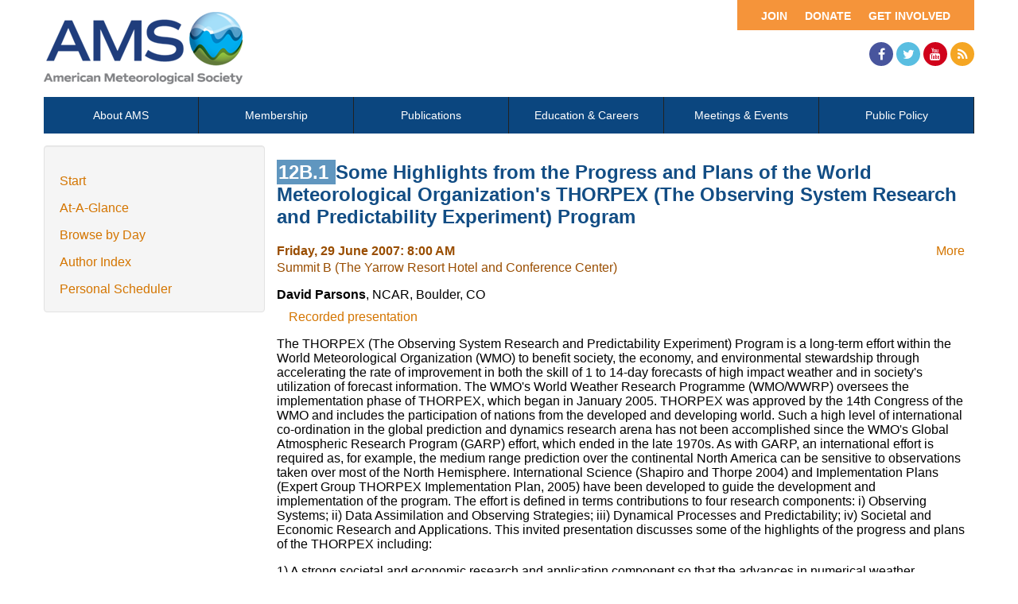

--- FILE ---
content_type: text/html; charset=utf-8
request_url: https://ams.confex.com/ams/22WAF18NWP/webprogram/Paper125220.html
body_size: 3849
content:
<html>

	<head>
		<meta http-equiv="X-UA-Compatible" content="IE=edge">
		<link rel="stylesheet" href="https://maxcdn.bootstrapcdn.com/font-awesome/4.4.0/css/font-awesome.min.css">
		 <meta name="citation_author_institution" content="NCAR">
<meta name="citation_language" content="English">
<meta name="citation_date" content="2007/06/29">
<meta name="citation_author" content="Parsons, David">
<meta name="citation_title" content="Some Highlights from the Progress and Plans of the World Meteorological Organization's THORPEX (The Observing System Research and Predictability Experiment) Program">
<meta name="citation_publisher" content="AMS">
<meta name="citation_conference_title" content="22nd Conference on Weather Analysis and Forecasting/18th Conference on Numerical Weather Prediction (25-29 June 2007)"> 
<link href="stylesheets/webprogram.css" rel="stylesheet" type="text/css">


<script type="text/javascript" src="/static/js/jquery/1/jquery.min.js"></script>




 
		<link href="/style/ams/AMS.css" rel="stylesheet" type="text/css">
		<title>Abstract: Some Highlights from the Progress and Plans of the World Meteorological Organization's THORPEX (The Observing System Research and Predictability Experiment) Program (22nd Conference on Weather Analysis and Forecasting/18th Conference on Numerical Weather Prediction (25-29 June 2007))</title>
		<meta name="keywords" content="22WAF18NWP_22waf18nwp, D. Parsons, xRecordingAvailable">
		<meta name="citation_author_institution" content="NCAR">
<meta name="citation_language" content="English">
<meta name="citation_date" content="2007/06/29">
<meta name="citation_author" content="Parsons, David">
<meta name="citation_title" content="Some Highlights from the Progress and Plans of the World Meteorological Organization's THORPEX (The Observing System Research and Predictability Experiment) Program">
<meta name="citation_publisher" content="AMS">
<meta name="citation_conference_title" content="22nd Conference on Weather Analysis and Forecasting/18th Conference on Numerical Weather Prediction (25-29 June 2007)">
		<script src="https://ajax.googleapis.com/ajax/libs/jquery/1.11.3/jquery.min.js"></script>
		<script type="text/javascript" src="/static/js/jquery/1/jquery.min.js"></script>

		<script type="text/javascript">
<!--//--><![CDATA[//><!--
$(function() {
	$("#steps h1.dateexpand").toggler();
	$("#steps").expandAll({
	  trigger: "h1.dateexpand",
	  ref: "h1.dateexpand",
	  showMethod: "slideDown",
	  hideMethod: "slideUp"
	});
});
$(function() {
	$("#steps h2.programexpand").toggler();
	$("#steps").expandAll({
	  trigger: "h2.programexpand",
	  ref: "h2.programexpand",
	  showMethod: "slideDown",
	  hideMethod: "slideUp"
	});
});
//--><!]]>
</script>
	</head>
	
	<body class="paper">
			


<div class="header wrapper">
	<header>

	
<div class="banner wrapper">
		<section class="container">
<div class="topLeft">
	<div class="logo">
		
			<a href="https://www.ametsoc.org/ams/"><img src="/img/ams/logo.png" alt="Visit Ams Website"/></a>
	</div>
</div>

<div class="topRight">
	<div class="topNav utility">
		<ul>			
			<li><a href="https://www.ametsoc.org/ams/index.cfm/get-involved/">Get Involved</a></li>
			<li><a href="https://www.ametsoc.org/ams/index.cfm/ams-giving-program/">Donate</a></li>
			<li><a href="https://www.ametsoc.org/ams/index.cfm/membership/join-ams/">Join</a></li>
		</ul>
	</div>
	<div class="clearfix"></div>
	<div class="social hidden-xs">
		<ul>
			<li><a class="fa fa-facebook" href="https://www.facebook.com/ametsoc" title="Facebook"><span>Facebook</span></a></li>
			<li><a class="fa fa-twitter" href="https://twitter.com/ametsoc" title="Twitter"><span>Twitter</span></a></li>
			<li><a class="fa fa-youtube" href="https://www.youtube.com/user/ametsoc" title="YouTube"><span>YouTube</span></a></li>
			<li><a class="fa fa-rss" href="https://www.ametsoc.org/ams/index.cfm/about-ams/news/ams-rss-feeds/" title="RSS"><span>RSS</span></a></li>
		</ul>
	</div>
</div>
</section>
	
</div>

	
		
<div class="nav wrapper">
	<nav class="clientNavigation">

			

	<ul>
		<li><a href="https://www.ametsoc.org/ams/index.cfm/about-ams/">About AMS</a></li>
		<li><a href="https://www.ametsoc.org/ams/index.cfm/membership/">Membership</a></li>
		<li><a href="https://www.ametsoc.org/ams/index.cfm/publications/">Publications</a></li>
		<li><a href="https://www.ametsoc.org/ams/index.cfm/education-careers/">Education &amp; Careers</a></li>
		<li><a href="https://www.ametsoc.org/ams/index.cfm/meetings-events/">Meetings &amp; Events</a></li>
		<li><a href="https://www.ametsoc.org/ams/index.cfm/policy/">Public Policy</a></li>
	</ul>

		
	</nav>
</div>		
	


	</header>
</div>



		<div class="page">


			<div class="container">
				<div class="leftAside">

						

<div class="navigation">
	<ul>
		<li><a href="start.html" >Start</a></li>

		<li><a href="ataglance.html">At-A-Glance</a></li>

		
			<li><a href="meeting.html" >Browse by Day</a></li>
		

		

		

		<li><a href="authora.html"
			>Author Index</a></li>
		

		

		 

		

		
		

		
		
			<!-- <li><a href="exhibitorindex.html" >Browse Exhibitors</a></li> -->
		
<li><a href="../schedule/index.cgi">Personal Scheduler</a></li>
	</ul>
</div>

				</div>

				<div class="rightAside">				
					<h2 class="subtitle">
	
	
	<span class="number">	
				12B.1
			</span>
	
	
	Some Highlights from the Progress and Plans of the World Meteorological Organization's THORPEX (The Observing System Research and Predictability Experiment) Program
</h2>

					

					<div class="content">
						
<div class="addthis">
			<div class="addthis_toolbox addthis_default_style">

			<a class="addthis_button_facebook"></a>
			<a class="addthis_button_twitter"></a>
			<a class="addthis_button_google"></a>
			<a href="http://addthis.com/bookmark.php?v=250&amp;username=ametsoc" class="addthis_button_compact">More</a>
			<span class="addthis_separator"></span>

			<script type="text/javascript" src="http://s7.addthis.com/js/250/addthis_widget.js#username=ametsoc"></script>
			</div>
			<script type="text/javascript">
			var addthis_config = {
			    data_track_clickback: TRUE
			}
			</script>
			
		</div>

	
	<div class="datetime">Friday, 29 June 2007: 8:00 AM</div>
	<div class="location">Summit B (The Yarrow Resort Hotel and Conference Center)</div>



	
	<div class="paperauthors">
	
		<b>David Parsons</b>, NCAR, Boulder, CO
	
</div>

	
	<div class="media">
		
			<span class='medialink'><a onclick="window.open(this.href,'presentation','toolbars=no,addressbar=no,height=300,width=400'); return false" href="https://ams.confex.com/ams/22WAF18NWP/recordingredirect.cgi/id/6931?entry_password=280505&uniqueid=Paper125220">Recorded presentation</a></span>
			
	
	</div>

	
<P>

	
<P>

	
<P>

	
	


	<div class="abstract">
		The THORPEX  (The Observing System Research and Predictability Experiment) Program is a long-term effort within the World Meteorological Organization (WMO) to benefit society, the economy, and environmental stewardship through accelerating the rate of improvement in both the skill of 1 to 14-day forecasts of high impact weather and in society's utilization of forecast information. The WMO's World Weather Research Programme (WMO/WWRP) oversees the implementation phase of THORPEX, which began in January 2005. THORPEX was approved by the 14th Congress of the WMO and includes the participation of nations from the developed and developing world. Such a high level of international co-ordination in the global prediction and dynamics research arena has not been accomplished since the WMO's Global Atmospheric Research Program (GARP) effort, which ended in the late 1970s. As with GARP, an international effort is required as, for example, the medium range prediction over the continental North America can be sensitive to observations taken over most of the North Hemisphere. International Science (Shapiro and Thorpe 2004) and Implementation Plans (Expert Group THORPEX Implementation Plan, 2005) have been developed to guide the development and implementation of the program. The effort is defined in terms contributions to four research components: i) Observing Systems; ii) Data Assimilation and Observing Strategies; iii) Dynamical Processes and Predictability; iv) Societal and Economic Research and Applications.  This invited presentation discusses some of the highlights of the progress and plans of the THORPEX including:<P> 1) A strong societal and economic research and application component so that the advances in numerical weather prediction can better benefit society including through the mitigation of disasters in the developing world through efforts such as Health in Africa.<P> 2) A developing collaboration with the World Climate Research Program on research topics of interest to both the weather and climate community's such as improved treatment of tropical convection and its impact on middle latitudes.<P> 3) A major research contribution to the International Polar Year through the organization of a THORPEX cluster that includes the Greenland Flow Distortion Experiment, the Concordiasa effort in Antarctica, a large modeling and measurement effort in Canada and aspects of the THORPEX Pacific Asian Regional Campaign (T-PARC).<P> 4) Moving the academic research and user community from deterministic to probablistic forecasts  through collaboration of the international operational forecast centers to create the TIGGE (THORPEX Interactive Grand Global Ensemble) data set.<P> 5) Two major field campaigns aimed at advancing knowledge and improving the prediction of high impact weather associated with Rossby wave triggering by convection and intense cyclogenesis. The first of these efforts is T-PARC organized primarily by the North American and Asian Regional Committees in 2008 followed by a European effort in 2010 or 2011. These efforts will also contribute to the design of the components of future global observing and forecast systems. <!--Abstract 125220 modified by 64.55.87.51 on 4-17-2007--></P></P></P></P></P>
	</div>


			
			
<div class="flag note"><img src="images/flag.png" align="middle" /> - Indicates paper has been withdrawn from meeting</div>
<div class="flag note"><img src="images/blue_ribbon.png" align="middle" /> - Indicates an Award Winner</div>
			
<div class="footer">	
	<div class="parents">
	See more of: <a href="Session20571.html">Thorpex</a><br>

	

	See more of: <a href="22WAF18NWP.html">22nd Conference on Weather Analysis and Forecasting/18th Conference on Numerical Weather Prediction</a>
</div>

	
	<div class="siblings">
	
		
			<i>Previous Abstract</i>
		

		|

		
			<a href="Paper124855.html">Next Abstract &gt;&gt;</a>
		
	
</div>


	

</div>


					</div>
				</div>
			</div>			
		</div>
		
<div class="footer wrapper">
	<footer>
	
	<div class="social hidden-xs">
	<p>Follow Us</p>
		<ul>
			<li><a class="fa fa-facebook" href="https://www.facebook.com/ametsoc" title="Facebook"><span>Facebook</span></a></li>
			<li><a class="fa fa-twitter" href="https://twitter.com/ametsoc" title="Twitter"><span>Twitter</span></a></li>
			<li><a class="fa fa-youtube" href="https://www.youtube.com/user/ametsoc" title="YouTube"><span>YouTube</span></a></li>
			<li><a class="fa fa-rss" href="https://www.ametsoc.org/ams/index.cfm/about-ams/news/ams-rss-feeds/" title="RSS"><span>RSS</span></a></li>
		</ul>
	</div>
<div class="clearfix"></div>

	</footer>
</div>

	</body>
</html>
	
